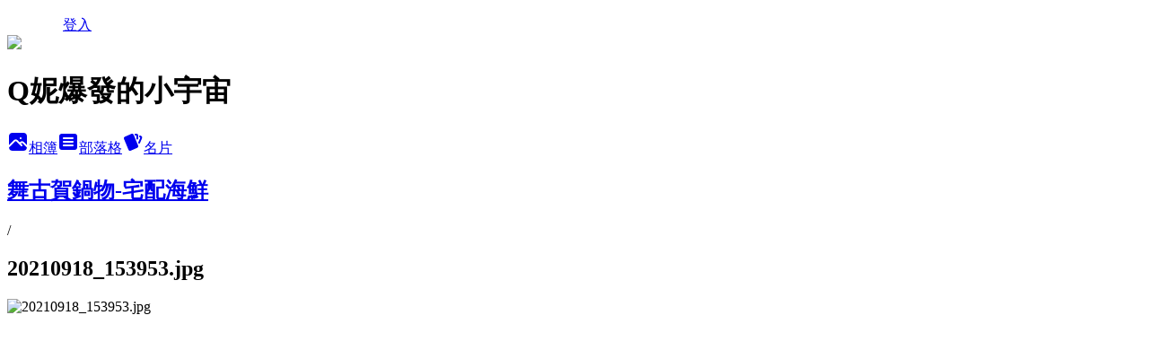

--- FILE ---
content_type: text/html; charset=utf-8
request_url: https://queeny1117.pixnet.net/albums/510387698/photos/5203634795
body_size: 13918
content:
<!DOCTYPE html><html lang="zh-TW"><head><meta charSet="utf-8"/><meta name="viewport" content="width=device-width, initial-scale=1"/><link rel="preload" href="/logo_pixnet_ch.svg" as="image"/><link rel="preload" as="image" href="https://picsum.photos/seed/queeny1117/1200/400"/><link rel="preload" href="https://pimg.1px.tw/queeny1117/1632639114-3262085990-g.jpg" as="image"/><link rel="stylesheet" href="/main.css" data-precedence="base"/><link rel="preload" as="script" fetchPriority="low" href="https://static.1px.tw/blog-next/_next/static/chunks/94688e2baa9fea03.js"/><script src="https://static.1px.tw/blog-next/_next/static/chunks/41eaa5427c45ebcc.js" async=""></script><script src="https://static.1px.tw/blog-next/_next/static/chunks/e2c6231760bc85bd.js" async=""></script><script src="https://static.1px.tw/blog-next/_next/static/chunks/94bde6376cf279be.js" async=""></script><script src="https://static.1px.tw/blog-next/_next/static/chunks/426b9d9d938a9eb4.js" async=""></script><script src="https://static.1px.tw/blog-next/_next/static/chunks/turbopack-5021d21b4b170dda.js" async=""></script><script src="https://static.1px.tw/blog-next/_next/static/chunks/ff1a16fafef87110.js" async=""></script><script src="https://static.1px.tw/blog-next/_next/static/chunks/e308b2b9ce476a3e.js" async=""></script><script src="https://static.1px.tw/blog-next/_next/static/chunks/2bf79572a40338b7.js" async=""></script><script src="https://static.1px.tw/blog-next/_next/static/chunks/d3c6eed28c1dd8e2.js" async=""></script><script src="https://static.1px.tw/blog-next/_next/static/chunks/d4d39cfc2a072218.js" async=""></script><script src="https://static.1px.tw/blog-next/_next/static/chunks/6a5d72c05b9cd4ba.js" async=""></script><script src="https://static.1px.tw/blog-next/_next/static/chunks/8af6103cf1375f47.js" async=""></script><script src="https://static.1px.tw/blog-next/_next/static/chunks/60d08651d643cedc.js" async=""></script><script src="https://static.1px.tw/blog-next/_next/static/chunks/3dc6d785adb4c96e.js" async=""></script><script src="https://static.1px.tw/blog-next/_next/static/chunks/ed01c75076819ebd.js" async=""></script><script src="https://static.1px.tw/blog-next/_next/static/chunks/a4df8fc19a9a82e6.js" async=""></script><link rel="preload" href="https://pagead2.googlesyndication.com/pagead/js/adsbygoogle.js?client=ca-pub-8271560176901824" as="script" crossorigin=""/><title>20210918_153953.jpg - 痞客邦</title><meta name="description" content="20210918_153953.jpg"/><meta name="google-adsense-platform-account" content="pub-2647689032095179"/><meta name="google-adsense-account" content="pub-8271560176901824"/><meta name="fb:app_id" content="101730233200171"/><link rel="canonical" href="https://queeny1117.pixnet.net/blog/albums/510387698/photos/5203634795"/><meta property="og:title" content="20210918_153953.jpg - 痞客邦"/><meta property="og:description" content="20210918_153953.jpg"/><meta property="og:url" content="https://queeny1117.pixnet.net/blog/albums/510387698/photos/5203634795"/><meta property="og:image" content="https://pimg.1px.tw/queeny1117/1632639114-3262085990-g.jpg"/><meta property="og:image:width" content="1200"/><meta property="og:image:height" content="630"/><meta property="og:image:alt" content="20210918_153953.jpg"/><meta property="og:type" content="article"/><meta name="twitter:card" content="summary_large_image"/><meta name="twitter:title" content="20210918_153953.jpg - 痞客邦"/><meta name="twitter:description" content="20210918_153953.jpg"/><meta name="twitter:image" content="https://pimg.1px.tw/queeny1117/1632639114-3262085990-g.jpg"/><link rel="icon" href="/favicon.ico?favicon.a62c60e0.ico" sizes="32x32" type="image/x-icon"/><script src="https://static.1px.tw/blog-next/_next/static/chunks/a6dad97d9634a72d.js" noModule=""></script></head><body><!--$--><!--/$--><!--$?--><template id="B:0"></template><!--/$--><script>requestAnimationFrame(function(){$RT=performance.now()});</script><script src="https://static.1px.tw/blog-next/_next/static/chunks/94688e2baa9fea03.js" id="_R_" async=""></script><div hidden id="S:0"><script id="pixnet-vars">
          window.PIXNET = {
            post_id: 0,
            name: "queeny1117",
            user_id: 0,
            blog_id: "6587037",
            display_ads: true
          }; 
        </script><div class="relative min-h-screen"><nav class="fixed z-20 w-full bg-orange-500 text-white shadow-sm"><div id="pixnet-navbar-ad-blog_top"></div><div class="container mx-auto flex h-14 max-w-5xl items-center justify-between px-5"><a href="https://www.pixnet.net"><img src="/logo_pixnet_ch.svg" alt="PIXNET Logo"/></a><a href="/auth/authorize" class="!text-white">登入</a></div></nav><div class="container mx-auto max-w-5xl pt-[45px]"><div class="sm:px-4"><div class="bg-muted relative flex flex-col items-center justify-center gap-4 overflow-clip py-10 sm:mt-8 sm:rounded-sm"><img src="https://picsum.photos/seed/queeny1117/1200/400" class="absolute inset-0 h-full w-full object-cover"/><div class="absolute inset-0 bg-black/40 backdrop-blur-sm"></div><div class="relative z-10 flex flex-col items-center justify-center gap-4 px-4"><span data-slot="avatar" class="relative flex shrink-0 overflow-hidden rounded-full size-24 shadow"><span data-slot="avatar-fallback" class="bg-muted flex size-full items-center justify-center rounded-full"></span></span><div class="text-center"><h1 class="mb-1 text-2xl font-bold text-white text-shadow-2xs">Q妮爆發的小宇宙</h1></div><div class="flex items-center justify-center gap-3"><a href="/albums" data-slot="button" class="inline-flex items-center justify-center gap-2 whitespace-nowrap text-sm font-medium transition-all disabled:pointer-events-none disabled:opacity-50 [&amp;_svg]:pointer-events-none [&amp;_svg:not([class*=&#x27;size-&#x27;])]:size-4 shrink-0 [&amp;_svg]:shrink-0 outline-none focus-visible:border-ring focus-visible:ring-ring/50 focus-visible:ring-[3px] aria-invalid:ring-destructive/20 dark:aria-invalid:ring-destructive/40 aria-invalid:border-destructive bg-primary text-primary-foreground hover:bg-primary/90 h-9 px-4 py-2 has-[&gt;svg]:px-3 cursor-pointer rounded-full"><svg xmlns="http://www.w3.org/2000/svg" width="24" height="24" viewBox="0 0 24 24" fill="currentColor" stroke="none" class="tabler-icon tabler-icon-photo-filled "><path d="M8.813 11.612c.457 -.38 .918 -.38 1.386 .011l.108 .098l4.986 4.986l.094 .083a1 1 0 0 0 1.403 -1.403l-.083 -.094l-1.292 -1.293l.292 -.293l.106 -.095c.457 -.38 .918 -.38 1.386 .011l.108 .098l4.674 4.675a4 4 0 0 1 -3.775 3.599l-.206 .005h-12a4 4 0 0 1 -3.98 -3.603l6.687 -6.69l.106 -.095zm9.187 -9.612a4 4 0 0 1 3.995 3.8l.005 .2v9.585l-3.293 -3.292l-.15 -.137c-1.256 -1.095 -2.85 -1.097 -4.096 -.017l-.154 .14l-.307 .306l-2.293 -2.292l-.15 -.137c-1.256 -1.095 -2.85 -1.097 -4.096 -.017l-.154 .14l-5.307 5.306v-9.585a4 4 0 0 1 3.8 -3.995l.2 -.005h12zm-2.99 5l-.127 .007a1 1 0 0 0 0 1.986l.117 .007l.127 -.007a1 1 0 0 0 0 -1.986l-.117 -.007z"></path></svg>相簿</a><a href="/blog" data-slot="button" class="inline-flex items-center justify-center gap-2 whitespace-nowrap text-sm font-medium transition-all disabled:pointer-events-none disabled:opacity-50 [&amp;_svg]:pointer-events-none [&amp;_svg:not([class*=&#x27;size-&#x27;])]:size-4 shrink-0 [&amp;_svg]:shrink-0 outline-none focus-visible:border-ring focus-visible:ring-ring/50 focus-visible:ring-[3px] aria-invalid:ring-destructive/20 dark:aria-invalid:ring-destructive/40 aria-invalid:border-destructive border bg-background shadow-xs hover:bg-accent hover:text-accent-foreground dark:bg-input/30 dark:border-input dark:hover:bg-input/50 h-9 px-4 py-2 has-[&gt;svg]:px-3 cursor-pointer rounded-full"><svg xmlns="http://www.w3.org/2000/svg" width="24" height="24" viewBox="0 0 24 24" fill="currentColor" stroke="none" class="tabler-icon tabler-icon-article-filled "><path d="M19 3a3 3 0 0 1 2.995 2.824l.005 .176v12a3 3 0 0 1 -2.824 2.995l-.176 .005h-14a3 3 0 0 1 -2.995 -2.824l-.005 -.176v-12a3 3 0 0 1 2.824 -2.995l.176 -.005h14zm-2 12h-10l-.117 .007a1 1 0 0 0 0 1.986l.117 .007h10l.117 -.007a1 1 0 0 0 0 -1.986l-.117 -.007zm0 -4h-10l-.117 .007a1 1 0 0 0 0 1.986l.117 .007h10l.117 -.007a1 1 0 0 0 0 -1.986l-.117 -.007zm0 -4h-10l-.117 .007a1 1 0 0 0 0 1.986l.117 .007h10l.117 -.007a1 1 0 0 0 0 -1.986l-.117 -.007z"></path></svg>部落格</a><a href="https://www.pixnet.net/pcard/6587037" data-slot="button" class="inline-flex items-center justify-center gap-2 whitespace-nowrap text-sm font-medium transition-all disabled:pointer-events-none disabled:opacity-50 [&amp;_svg]:pointer-events-none [&amp;_svg:not([class*=&#x27;size-&#x27;])]:size-4 shrink-0 [&amp;_svg]:shrink-0 outline-none focus-visible:border-ring focus-visible:ring-ring/50 focus-visible:ring-[3px] aria-invalid:ring-destructive/20 dark:aria-invalid:ring-destructive/40 aria-invalid:border-destructive border bg-background shadow-xs hover:bg-accent hover:text-accent-foreground dark:bg-input/30 dark:border-input dark:hover:bg-input/50 h-9 px-4 py-2 has-[&gt;svg]:px-3 cursor-pointer rounded-full"><svg xmlns="http://www.w3.org/2000/svg" width="24" height="24" viewBox="0 0 24 24" fill="currentColor" stroke="none" class="tabler-icon tabler-icon-cards-filled "><path d="M10.348 3.169l-7.15 3.113a2 2 0 0 0 -1.03 2.608l4.92 11.895a1.96 1.96 0 0 0 2.59 1.063l7.142 -3.11a2.002 2.002 0 0 0 1.036 -2.611l-4.92 -11.894a1.96 1.96 0 0 0 -2.588 -1.064z"></path><path d="M16 3a2 2 0 0 1 1.995 1.85l.005 .15v3.5a1 1 0 0 1 -1.993 .117l-.007 -.117v-3.5h-1a1 1 0 0 1 -.117 -1.993l.117 -.007h1z"></path><path d="M19.08 5.61a1 1 0 0 1 1.31 -.53c.257 .108 .505 .21 .769 .314a2 2 0 0 1 1.114 2.479l-.056 .146l-2.298 5.374a1 1 0 0 1 -1.878 -.676l.04 -.11l2.296 -5.371l-.366 -.148l-.402 -.167a1 1 0 0 1 -.53 -1.312z"></path></svg>名片</a></div></div></div></div><div class="p-4"><div class="mb-4 flex items-center gap-2"><a href="/albums/510387698" class="text-gray-400 hover:text-gray-500"><h2 class="text-lg font-bold">舞古賀鍋物-宅配海鮮</h2></a><span>/</span><h2 class="text-lg font-bold text-gray-500">20210918_153953.jpg</h2></div><div class="overflow-clip rounded-lg border"><img src="https://pimg.1px.tw/queeny1117/1632639114-3262085990-g.jpg" alt="20210918_153953.jpg" class="h-auto w-full rounded-lg object-contain"/></div></div></div></div><section aria-label="Notifications alt+T" tabindex="-1" aria-live="polite" aria-relevant="additions text" aria-atomic="false"></section></div><script>$RB=[];$RV=function(a){$RT=performance.now();for(var b=0;b<a.length;b+=2){var c=a[b],e=a[b+1];null!==e.parentNode&&e.parentNode.removeChild(e);var f=c.parentNode;if(f){var g=c.previousSibling,h=0;do{if(c&&8===c.nodeType){var d=c.data;if("/$"===d||"/&"===d)if(0===h)break;else h--;else"$"!==d&&"$?"!==d&&"$~"!==d&&"$!"!==d&&"&"!==d||h++}d=c.nextSibling;f.removeChild(c);c=d}while(c);for(;e.firstChild;)f.insertBefore(e.firstChild,c);g.data="$";g._reactRetry&&requestAnimationFrame(g._reactRetry)}}a.length=0};
$RC=function(a,b){if(b=document.getElementById(b))(a=document.getElementById(a))?(a.previousSibling.data="$~",$RB.push(a,b),2===$RB.length&&("number"!==typeof $RT?requestAnimationFrame($RV.bind(null,$RB)):(a=performance.now(),setTimeout($RV.bind(null,$RB),2300>a&&2E3<a?2300-a:$RT+300-a)))):b.parentNode.removeChild(b)};$RC("B:0","S:0")</script><script>(self.__next_f=self.__next_f||[]).push([0])</script><script>self.__next_f.push([1,"1:\"$Sreact.fragment\"\n3:I[39756,[\"https://static.1px.tw/blog-next/_next/static/chunks/ff1a16fafef87110.js\",\"https://static.1px.tw/blog-next/_next/static/chunks/e308b2b9ce476a3e.js\"],\"default\"]\n4:I[53536,[\"https://static.1px.tw/blog-next/_next/static/chunks/ff1a16fafef87110.js\",\"https://static.1px.tw/blog-next/_next/static/chunks/e308b2b9ce476a3e.js\"],\"default\"]\n6:I[97367,[\"https://static.1px.tw/blog-next/_next/static/chunks/ff1a16fafef87110.js\",\"https://static.1px.tw/blog-next/_next/static/chunks/e308b2b9ce476a3e.js\"],\"OutletBoundary\"]\n8:I[97367,[\"https://static.1px.tw/blog-next/_next/static/chunks/ff1a16fafef87110.js\",\"https://static.1px.tw/blog-next/_next/static/chunks/e308b2b9ce476a3e.js\"],\"ViewportBoundary\"]\na:I[97367,[\"https://static.1px.tw/blog-next/_next/static/chunks/ff1a16fafef87110.js\",\"https://static.1px.tw/blog-next/_next/static/chunks/e308b2b9ce476a3e.js\"],\"MetadataBoundary\"]\nc:I[63491,[\"https://static.1px.tw/blog-next/_next/static/chunks/2bf79572a40338b7.js\",\"https://static.1px.tw/blog-next/_next/static/chunks/d3c6eed28c1dd8e2.js\"],\"default\"]\n"])</script><script>self.__next_f.push([1,"0:{\"P\":null,\"b\":\"GNVOoHTb9Me2mzjjXS7nK\",\"c\":[\"\",\"albums\",\"510387698\",\"photos\",\"5203634795\"],\"q\":\"\",\"i\":false,\"f\":[[[\"\",{\"children\":[\"albums\",{\"children\":[[\"id\",\"510387698\",\"d\"],{\"children\":[\"photos\",{\"children\":[[\"photoId\",\"5203634795\",\"d\"],{\"children\":[\"__PAGE__\",{}]}]}]}]}]},\"$undefined\",\"$undefined\",true],[[\"$\",\"$1\",\"c\",{\"children\":[[[\"$\",\"script\",\"script-0\",{\"src\":\"https://static.1px.tw/blog-next/_next/static/chunks/d4d39cfc2a072218.js\",\"async\":true,\"nonce\":\"$undefined\"}],[\"$\",\"script\",\"script-1\",{\"src\":\"https://static.1px.tw/blog-next/_next/static/chunks/6a5d72c05b9cd4ba.js\",\"async\":true,\"nonce\":\"$undefined\"}],[\"$\",\"script\",\"script-2\",{\"src\":\"https://static.1px.tw/blog-next/_next/static/chunks/8af6103cf1375f47.js\",\"async\":true,\"nonce\":\"$undefined\"}]],\"$L2\"]}],{\"children\":[[\"$\",\"$1\",\"c\",{\"children\":[null,[\"$\",\"$L3\",null,{\"parallelRouterKey\":\"children\",\"error\":\"$undefined\",\"errorStyles\":\"$undefined\",\"errorScripts\":\"$undefined\",\"template\":[\"$\",\"$L4\",null,{}],\"templateStyles\":\"$undefined\",\"templateScripts\":\"$undefined\",\"notFound\":\"$undefined\",\"forbidden\":\"$undefined\",\"unauthorized\":\"$undefined\"}]]}],{\"children\":[[\"$\",\"$1\",\"c\",{\"children\":[null,[\"$\",\"$L3\",null,{\"parallelRouterKey\":\"children\",\"error\":\"$undefined\",\"errorStyles\":\"$undefined\",\"errorScripts\":\"$undefined\",\"template\":[\"$\",\"$L4\",null,{}],\"templateStyles\":\"$undefined\",\"templateScripts\":\"$undefined\",\"notFound\":\"$undefined\",\"forbidden\":\"$undefined\",\"unauthorized\":\"$undefined\"}]]}],{\"children\":[[\"$\",\"$1\",\"c\",{\"children\":[null,[\"$\",\"$L3\",null,{\"parallelRouterKey\":\"children\",\"error\":\"$undefined\",\"errorStyles\":\"$undefined\",\"errorScripts\":\"$undefined\",\"template\":[\"$\",\"$L4\",null,{}],\"templateStyles\":\"$undefined\",\"templateScripts\":\"$undefined\",\"notFound\":\"$undefined\",\"forbidden\":\"$undefined\",\"unauthorized\":\"$undefined\"}]]}],{\"children\":[[\"$\",\"$1\",\"c\",{\"children\":[null,[\"$\",\"$L3\",null,{\"parallelRouterKey\":\"children\",\"error\":\"$undefined\",\"errorStyles\":\"$undefined\",\"errorScripts\":\"$undefined\",\"template\":[\"$\",\"$L4\",null,{}],\"templateStyles\":\"$undefined\",\"templateScripts\":\"$undefined\",\"notFound\":\"$undefined\",\"forbidden\":\"$undefined\",\"unauthorized\":\"$undefined\"}]]}],{\"children\":[[\"$\",\"$1\",\"c\",{\"children\":[\"$L5\",[[\"$\",\"script\",\"script-0\",{\"src\":\"https://static.1px.tw/blog-next/_next/static/chunks/3dc6d785adb4c96e.js\",\"async\":true,\"nonce\":\"$undefined\"}],[\"$\",\"script\",\"script-1\",{\"src\":\"https://static.1px.tw/blog-next/_next/static/chunks/ed01c75076819ebd.js\",\"async\":true,\"nonce\":\"$undefined\"}],[\"$\",\"script\",\"script-2\",{\"src\":\"https://static.1px.tw/blog-next/_next/static/chunks/a4df8fc19a9a82e6.js\",\"async\":true,\"nonce\":\"$undefined\"}]],[\"$\",\"$L6\",null,{\"children\":\"$@7\"}]]}],{},null,false,false]},null,false,false]},null,false,false]},null,false,false]},null,false,false]},null,false,false],[\"$\",\"$1\",\"h\",{\"children\":[null,[\"$\",\"$L8\",null,{\"children\":\"$@9\"}],[\"$\",\"$La\",null,{\"children\":\"$@b\"}],null]}],false]],\"m\":\"$undefined\",\"G\":[\"$c\",[]],\"S\":false}\n"])</script><script>self.__next_f.push([1,"9:[[\"$\",\"meta\",\"0\",{\"charSet\":\"utf-8\"}],[\"$\",\"meta\",\"1\",{\"name\":\"viewport\",\"content\":\"width=device-width, initial-scale=1\"}]]\n"])</script><script>self.__next_f.push([1,"d:I[79520,[\"https://static.1px.tw/blog-next/_next/static/chunks/d4d39cfc2a072218.js\",\"https://static.1px.tw/blog-next/_next/static/chunks/6a5d72c05b9cd4ba.js\",\"https://static.1px.tw/blog-next/_next/static/chunks/8af6103cf1375f47.js\"],\"\"]\n10:I[2352,[\"https://static.1px.tw/blog-next/_next/static/chunks/d4d39cfc2a072218.js\",\"https://static.1px.tw/blog-next/_next/static/chunks/6a5d72c05b9cd4ba.js\",\"https://static.1px.tw/blog-next/_next/static/chunks/8af6103cf1375f47.js\"],\"AdultWarningModal\"]\n11:I[69182,[\"https://static.1px.tw/blog-next/_next/static/chunks/d4d39cfc2a072218.js\",\"https://static.1px.tw/blog-next/_next/static/chunks/6a5d72c05b9cd4ba.js\",\"https://static.1px.tw/blog-next/_next/static/chunks/8af6103cf1375f47.js\"],\"HydrationComplete\"]\n12:I[12985,[\"https://static.1px.tw/blog-next/_next/static/chunks/d4d39cfc2a072218.js\",\"https://static.1px.tw/blog-next/_next/static/chunks/6a5d72c05b9cd4ba.js\",\"https://static.1px.tw/blog-next/_next/static/chunks/8af6103cf1375f47.js\"],\"NuqsAdapter\"]\n13:I[82782,[\"https://static.1px.tw/blog-next/_next/static/chunks/d4d39cfc2a072218.js\",\"https://static.1px.tw/blog-next/_next/static/chunks/6a5d72c05b9cd4ba.js\",\"https://static.1px.tw/blog-next/_next/static/chunks/8af6103cf1375f47.js\"],\"RefineContext\"]\n14:I[29306,[\"https://static.1px.tw/blog-next/_next/static/chunks/d4d39cfc2a072218.js\",\"https://static.1px.tw/blog-next/_next/static/chunks/6a5d72c05b9cd4ba.js\",\"https://static.1px.tw/blog-next/_next/static/chunks/8af6103cf1375f47.js\",\"https://static.1px.tw/blog-next/_next/static/chunks/60d08651d643cedc.js\",\"https://static.1px.tw/blog-next/_next/static/chunks/d3c6eed28c1dd8e2.js\"],\"default\"]\n2:[\"$\",\"html\",null,{\"lang\":\"zh-TW\",\"children\":[[\"$\",\"$Ld\",null,{\"id\":\"google-tag-manager\",\"strategy\":\"afterInteractive\",\"children\":\"\\n(function(w,d,s,l,i){w[l]=w[l]||[];w[l].push({'gtm.start':\\nnew Date().getTime(),event:'gtm.js'});var f=d.getElementsByTagName(s)[0],\\nj=d.createElement(s),dl=l!='dataLayer'?'\u0026l='+l:'';j.async=true;j.src=\\n'https://www.googletagmanager.com/gtm.js?id='+i+dl;f.parentNode.insertBefore(j,f);\\n})(window,document,'script','dataLayer','GTM-TRLQMPKX');\\n  \"}],\"$Le\",\"$Lf\",[\"$\",\"body\",null,{\"children\":[[\"$\",\"$L10\",null,{\"display\":false}],[\"$\",\"$L11\",null,{}],[\"$\",\"$L12\",null,{\"children\":[\"$\",\"$L13\",null,{\"children\":[\"$\",\"$L3\",null,{\"parallelRouterKey\":\"children\",\"error\":\"$undefined\",\"errorStyles\":\"$undefined\",\"errorScripts\":\"$undefined\",\"template\":[\"$\",\"$L4\",null,{}],\"templateStyles\":\"$undefined\",\"templateScripts\":\"$undefined\",\"notFound\":[[\"$\",\"$L14\",null,{}],[]],\"forbidden\":\"$undefined\",\"unauthorized\":\"$undefined\"}]}]}]]}]]}]\n"])</script><script>self.__next_f.push([1,"e:null\nf:[\"$\",\"$Ld\",null,{\"async\":true,\"src\":\"https://pagead2.googlesyndication.com/pagead/js/adsbygoogle.js?client=ca-pub-8271560176901824\",\"crossOrigin\":\"anonymous\",\"strategy\":\"afterInteractive\"}]\n"])</script><script>self.__next_f.push([1,"16:I[86294,[\"https://static.1px.tw/blog-next/_next/static/chunks/d4d39cfc2a072218.js\",\"https://static.1px.tw/blog-next/_next/static/chunks/6a5d72c05b9cd4ba.js\",\"https://static.1px.tw/blog-next/_next/static/chunks/8af6103cf1375f47.js\",\"https://static.1px.tw/blog-next/_next/static/chunks/3dc6d785adb4c96e.js\",\"https://static.1px.tw/blog-next/_next/static/chunks/ed01c75076819ebd.js\",\"https://static.1px.tw/blog-next/_next/static/chunks/a4df8fc19a9a82e6.js\"],\"HeaderSection\"]\n19:I[27201,[\"https://static.1px.tw/blog-next/_next/static/chunks/ff1a16fafef87110.js\",\"https://static.1px.tw/blog-next/_next/static/chunks/e308b2b9ce476a3e.js\"],\"IconMark\"]\n:HL[\"/main.css\",\"style\"]\n17:T4ac,\u003cdiv style=\"padding: 8px 5px; text-align: center;\"\u003e \u003ca href=\"https://ifoodie.tw/?_rdr=blog\"\u003e\u003cimg src=\"https://c2.staticflickr.com/2/1589/24122831691_5c4d92637e_o.png\" height=\"100\" width=\"100\" style=\"border: 1px solid grey;-moz-border-radius: 15px; -webkit-border-radius: 15px;\" alt=\"愛食記App\"/\u003e \u003c/a\u003e \u003cdiv style=\"color: #432224; font-size: 14px; margin: 7px 0 3px;\"\u003e 下載 \u003ca href=\"https://ifoodie.tw/app\"\u003e愛食記App\u003c/a\u003e\u003cbr /\u003e隨時觀看（Q妮小宇宙）的最新美食食記!\u003c/div\u003e \u003ca href=\"https://bit.ly/1azyJr0\" style=\"-moz-border-radius: 5px; -webkit-border-radius: 5px; background-image: url('https://ifoodie.tw/static/landing/img/badge_ios.png'); background-repeat: no-repeat; background-size: 100% auto; border-radius: 5px; display: inline-block; height: 40px; margin-top: 5px; vertical-align: middle; width: 121px;\"\u003e\u003c/a\u003e \u003ca href=\"https://bit.ly/1lJyDlY\" style=\"-moz-border-radius: 5px; -webkit-border-radius: 5px; background-image: url('https://ifoodie.tw/static/landing/img/badge_android.png'); background-repeat: no-repeat; background-size: 100% auto; border-radius: 5px; display: inline-block; height: 38px; margin-top: 2px; vertical-align: middle; width: 118px;\"\u003e\u003c/a\u003e \u003c/div\u003e"])</script><script>self.__next_f.push([1,"5:[[\"$\",\"script\",null,{\"id\":\"pixnet-vars\",\"children\":\"\\n          window.PIXNET = {\\n            post_id: 0,\\n            name: \\\"queeny1117\\\",\\n            user_id: 0,\\n            blog_id: \\\"6587037\\\",\\n            display_ads: true\\n          }; \\n        \"}],[\"$\",\"link\",null,{\"rel\":\"stylesheet\",\"href\":\"/main.css\",\"precedence\":\"base\"}],[\"$\",\"div\",null,{\"className\":\"relative min-h-screen\",\"children\":[\"$L15\",[\"$\",\"div\",null,{\"className\":\"container mx-auto max-w-5xl pt-[45px]\",\"children\":[[\"$\",\"$L16\",null,{\"blog\":{\"blog_id\":\"6587037\",\"urls\":{\"blog_url\":\"https://queeny1117.pixnet.net/blog\",\"album_url\":\"https://queeny1117.pixnet.net/albums\",\"card_url\":\"https://www.pixnet.net/pcard/queeny1117\",\"sitemap_url\":\"https://queeny1117.pixnet.net/sitemap.xml\"},\"name\":\"queeny1117\",\"display_name\":\"Q妮爆發的小宇宙\",\"description\":\"歡迎來到我的小宇宙裡跟我做朋友。親愛的，我不怕死，我只怕無聊死！       \\n你只是顆粒子，比微塵還小的粒子，而粒子就能改變全宇宙\\n你是粒子 你是光 你是波 你是你 你是無數個平行世界裡的你\",\"visibility\":\"public\",\"freeze\":\"active\",\"default_comment_permission\":\"deny\",\"service_album\":\"enable\",\"rss_mode\":\"auto\",\"taxonomy\":{\"id\":14,\"name\":\"美食情報\"},\"logo\":{\"id\":null,\"url\":\"https://s3.1px.tw/blog/common/avatar/blog_cover_dark.jpg\"},\"logo_url\":\"https://s3.1px.tw/blog/common/avatar/blog_cover_dark.jpg\",\"owner\":{\"sub\":\"838260472234044154\",\"display_name\":\"Q妮爆發的小宇宙\",\"avatar\":\"https://pimg.1px.tw/queeny1117/logo/queeny1117.png\",\"login_country\":null,\"login_city\":null,\"login_at\":0,\"created_at\":1490502238,\"updated_at\":1765079758},\"socials\":{\"social_email\":null,\"social_line\":null,\"social_facebook\":null,\"social_instagram\":null,\"social_youtube\":null,\"created_at\":null,\"updated_at\":null},\"stats\":{\"views_initialized\":4618654,\"views_total\":4621426,\"views_today\":10,\"post_count\":0,\"updated_at\":1768603217},\"marketing\":{\"keywords\":null,\"gsc_site_verification\":null,\"sitemap_verified_at\":1768519596,\"ga_account\":null,\"created_at\":1765779733,\"updated_at\":1768519596},\"watermark\":null,\"custom_domain\":null,\"hero_image\":{\"id\":1768603684,\"url\":\"https://picsum.photos/seed/queeny1117/1200/400\"},\"widgets\":{\"sidebar1\":[{\"id\":77848521,\"identifier\":\"cus316305\",\"title\":\"限量優惠價\",\"sort\":2,\"data\":\"\u003cscript type=\\\"text/javascript\\\"\u003e\\ncv_ad_options = {\\n  ad_slot_id: \\\"8f65cf4b1496129cfd3ccb9cc7de9b27\\\",\\n  ad_width: \\\"180\\\",\\n  ad_height: \\\"280\\\",\\n  mode: \\\"production\\\"\\n};\\n\u003c/script\u003e\u003cscript text=\\\"text/javascript\\\" src=\\\"//cdn.vbtrax.com/adslots/va.ads.js\\\"\u003e\u003c/script\u003e\"},{\"id\":77848522,\"identifier\":\"pixHotArticle\",\"title\":\"熱門文章\",\"sort\":3,\"data\":[{\"id\":\"14141915020\",\"title\":\"新竹好吃-蚊子海鮮燒烤平價快炒\",\"featured\":{\"id\":null,\"url\":\"https://pimg.1px.tw/queeny1117/1492606724-3531714671.jpg\"},\"tags\":[],\"published_at\":1492605741,\"post_url\":\"https://queeny1117.pixnet.net/blog/posts/14141915020\",\"stats\":{\"post_id\":\"14141915020\",\"views\":40217,\"views_today\":3,\"likes\":39,\"link_clicks\":0,\"comments\":2,\"replies\":0,\"created_at\":0,\"updated_at\":1768579018}},{\"id\":\"14182811018\",\"title\":\"政府的三年七萬補助怎麼申請︱2024 年最新\",\"featured\":{\"id\":null,\"url\":\"https://pimg.1px.tw/queeny1117/1552384237-1352991323.png\"},\"tags\":[],\"published_at\":1505275154,\"post_url\":\"https://queeny1117.pixnet.net/blog/posts/14182811018\",\"stats\":{\"post_id\":\"14182811018\",\"views\":271499,\"views_today\":1,\"likes\":122,\"link_clicks\":0,\"comments\":26,\"replies\":0,\"created_at\":0,\"updated_at\":1768578985}},{\"id\":\"14188437083\",\"title\":\"什麼是4DX 3D，體驗才知道超酷（氣象戰）\",\"featured\":{\"id\":null,\"url\":\"https://pimg.1px.tw/queeny1117/1508652931-911263655.jpg\"},\"tags\":[],\"published_at\":1508653104,\"post_url\":\"https://queeny1117.pixnet.net/blog/posts/14188437083\",\"stats\":{\"post_id\":\"14188437083\",\"views\":22084,\"views_today\":3,\"likes\":0,\"link_clicks\":0,\"comments\":1,\"replies\":0,\"created_at\":0,\"updated_at\":1768578960}},{\"id\":\"14196691400\",\"title\":\"海底撈火鍋湯底：上湯三鮮\",\"featured\":{\"id\":null,\"url\":\"https://pimg.1px.tw/queeny1117/1515481040-1745126786.png\"},\"tags\":[],\"published_at\":1515479949,\"post_url\":\"https://queeny1117.pixnet.net/blog/posts/14196691400\",\"stats\":{\"post_id\":\"14196691400\",\"views\":71531,\"views_today\":1,\"likes\":0,\"link_clicks\":0,\"comments\":0,\"replies\":0,\"created_at\":0,\"updated_at\":1768578922}},{\"id\":\"14200537346\",\"title\":\"海底撈火鍋湯底：麻辣清油火鍋底料\",\"featured\":{\"id\":null,\"url\":\"https://pimg.1px.tw/queeny1117/1519444481-475405178.jpg\"},\"tags\":[],\"published_at\":1519444697,\"post_url\":\"https://queeny1117.pixnet.net/blog/posts/14200537346\",\"stats\":{\"post_id\":\"14200537346\",\"views\":132115,\"views_today\":2,\"likes\":14,\"link_clicks\":0,\"comments\":3,\"replies\":0,\"created_at\":0,\"updated_at\":1768558528}},{\"id\":\"14202764336\",\"title\":\"新竹好吃早餐：小豆朝食早餐店\",\"featured\":{\"id\":null,\"url\":\"https://pimg.1px.tw/queeny1117/1521959326-924523125.jpg\"},\"tags\":[],\"published_at\":1521959490,\"post_url\":\"https://queeny1117.pixnet.net/blog/posts/14202764336\",\"stats\":{\"post_id\":\"14202764336\",\"views\":5402,\"views_today\":1,\"likes\":0,\"link_clicks\":0,\"comments\":0,\"replies\":0,\"created_at\":0,\"updated_at\":1768558534}},{\"id\":\"14203459940\",\"title\":\"新竹市好吃宵夜：詹豆漿早餐/宵夜\",\"featured\":{\"id\":null,\"url\":\"https://pimg.1px.tw/queeny1117/1522783124-1646840035.jpg\"},\"tags\":[],\"published_at\":1522783428,\"post_url\":\"https://queeny1117.pixnet.net/blog/posts/14203459940\",\"stats\":{\"post_id\":\"14203459940\",\"views\":6920,\"views_today\":2,\"likes\":0,\"link_clicks\":0,\"comments\":0,\"replies\":0,\"created_at\":0,\"updated_at\":1768578954}},{\"id\":\"14208713102\",\"title\":\"台北榮總附近好吃：大三元快餐 / 石牌站美食\",\"featured\":{\"id\":null,\"url\":\"https://pimg.1px.tw/queeny1117/1545646510-184617800.jpg\"},\"tags\":[],\"published_at\":1531557708,\"post_url\":\"https://queeny1117.pixnet.net/blog/posts/14208713102\",\"stats\":{\"post_id\":\"14208713102\",\"views\":22294,\"views_today\":5,\"likes\":35,\"link_clicks\":0,\"comments\":0,\"replies\":0,\"created_at\":0,\"updated_at\":1768579013}},{\"id\":\"14210488007\",\"title\":\"新屋好吃美食：簡單生活義大利麵\",\"featured\":{\"id\":null,\"url\":\"https://pimg.1px.tw/queeny1117/1545646040-4027563376.jpg\"},\"tags\":[],\"published_at\":1533219988,\"post_url\":\"https://queeny1117.pixnet.net/blog/posts/14210488007\",\"stats\":{\"post_id\":\"14210488007\",\"views\":5184,\"views_today\":2,\"likes\":0,\"link_clicks\":0,\"comments\":0,\"replies\":0,\"created_at\":0,\"updated_at\":1768558556}},{\"id\":\"14212038482\",\"title\":\"廉貞化忌\",\"featured\":null,\"tags\":[],\"published_at\":1535710429,\"post_url\":\"https://queeny1117.pixnet.net/blog/posts/14212038482\",\"stats\":{\"post_id\":\"14212038482\",\"views\":11843,\"views_today\":1,\"likes\":0,\"link_clicks\":0,\"comments\":0,\"replies\":0,\"created_at\":0,\"updated_at\":1768578909}}]},{\"id\":77848523,\"identifier\":\"pixCategory\",\"title\":\"文章分類\",\"sort\":4,\"data\":[{\"type\":\"folder\",\"id\":null,\"name\":\"~Q妮出國去~\",\"children\":[{\"type\":\"category\",\"id\":\"14001137059\",\"name\":\"大陸昆山 上海 杭州 蘇州 無錫 南京\",\"post_count\":15,\"url\":\"\",\"sort\":0},{\"type\":\"category\",\"id\":\"14001137074\",\"name\":\"菲律賓馬尼拉\",\"post_count\":7,\"url\":\"\",\"sort\":1},{\"type\":\"category\",\"id\":\"14001314924\",\"name\":\"京阪神奈9日遊\",\"post_count\":11,\"url\":\"\",\"sort\":2},{\"type\":\"category\",\"id\":\"14001389489\",\"name\":\"釜山、首爾、平昌\",\"post_count\":2,\"url\":\"\",\"sort\":3},{\"type\":\"category\",\"id\":\"14001392138\",\"name\":\"澳門珠海\",\"post_count\":4,\"url\":\"\",\"sort\":4},{\"type\":\"category\",\"id\":\"14001396272\",\"name\":\"日本北海道\",\"post_count\":5,\"url\":\"\",\"sort\":5},{\"type\":\"category\",\"id\":\"14001137062\",\"name\":\"日本東京\",\"post_count\":1,\"url\":\"\",\"sort\":6},{\"type\":\"category\",\"id\":\"14001137083\",\"name\":\"日本大阪\",\"post_count\":2,\"url\":\"\",\"sort\":7},{\"type\":\"category\",\"id\":\"14001137065\",\"name\":\"香港\",\"post_count\":2,\"url\":\"\",\"sort\":8}],\"url\":\"\",\"sort\":3},{\"type\":\"folder\",\"id\":null,\"name\":\"育兒-小豆子發芽茁壯\",\"children\":[{\"type\":\"category\",\"id\":\"14001445239\",\"name\":\"育兒日常\",\"post_count\":3,\"url\":\"\",\"sort\":0},{\"type\":\"category\",\"id\":\"14001444069\",\"name\":\"副食品大公開\",\"post_count\":4,\"url\":\"\",\"sort\":0}],\"url\":\"\",\"sort\":3},{\"type\":\"folder\",\"id\":null,\"name\":\"澎湖好好玩\",\"children\":[{\"type\":\"category\",\"id\":\"14001419601\",\"name\":\"澎湖好吃好玩好好睡\",\"post_count\":10,\"url\":\"\",\"sort\":0}],\"url\":\"\",\"sort\":4},{\"type\":\"folder\",\"id\":null,\"name\":\"金門小旅遊\",\"children\":[{\"type\":\"category\",\"id\":\"14001406664\",\"name\":\"金門好吃好玩好好睡\",\"post_count\":4,\"url\":\"\",\"sort\":0}],\"url\":\"\",\"sort\":5},{\"type\":\"folder\",\"id\":null,\"name\":\"小琉球\",\"children\":[{\"type\":\"category\",\"id\":\"14001387248\",\"name\":\"小琉球好吃好玩好好睡\",\"post_count\":2,\"url\":\"\",\"sort\":0}],\"url\":\"\",\"sort\":6},{\"type\":\"folder\",\"id\":null,\"name\":\"。宜蘭。\",\"children\":[{\"type\":\"category\",\"id\":\"14001418244\",\"name\":\"超級美食\",\"post_count\":3,\"url\":\"\",\"sort\":0}],\"url\":\"\",\"sort\":7},{\"type\":\"folder\",\"id\":null,\"name\":\"。北北基。\",\"children\":[{\"type\":\"category\",\"id\":\"14001171890\",\"name\":\"台北好吃\",\"post_count\":22,\"url\":\"\",\"sort\":0},{\"type\":\"category\",\"id\":\"14001337382\",\"name\":\"輕鬆一日遊\",\"post_count\":3,\"url\":\"\",\"sort\":1}],\"url\":\"\",\"sort\":8},{\"type\":\"folder\",\"id\":null,\"name\":\"。桃園。\",\"children\":[{\"type\":\"category\",\"id\":\"14001137479\",\"name\":\"中壢好吃\",\"post_count\":10,\"url\":\"\",\"sort\":0},{\"type\":\"category\",\"id\":\"14001303944\",\"name\":\"新屋好吃\",\"post_count\":5,\"url\":\"\",\"sort\":1},{\"type\":\"category\",\"id\":\"14001305354\",\"name\":\"桃園好吃\",\"post_count\":19,\"url\":\"\",\"sort\":2}],\"url\":\"\",\"sort\":9},{\"type\":\"folder\",\"id\":null,\"name\":\"。新竹。\",\"children\":[{\"type\":\"category\",\"id\":\"14001052558\",\"name\":\"新竹好吃餐廳\",\"post_count\":115,\"url\":\"\",\"sort\":0},{\"type\":\"category\",\"id\":\"14001054574\",\"name\":\"新竹推薦小吃 [健康族]\",\"post_count\":25,\"url\":\"\",\"sort\":1},{\"type\":\"category\",\"id\":\"14001054583\",\"name\":\"新竹美味小吃\",\"post_count\":139,\"url\":\"\",\"sort\":2},{\"type\":\"category\",\"id\":\"14001322682\",\"name\":\"輕鬆一日遊\",\"post_count\":5,\"url\":\"\",\"sort\":3}],\"url\":\"\",\"sort\":10},{\"type\":\"folder\",\"id\":null,\"name\":\"。苗栗。\",\"children\":[{\"type\":\"category\",\"id\":\"14001071425\",\"name\":\"苗栗好吃\",\"post_count\":13,\"url\":\"\",\"sort\":0},{\"type\":\"category\",\"id\":\"14001137143\",\"name\":\"輕鬆一日遊\",\"post_count\":3,\"url\":\"\",\"sort\":1}],\"url\":\"\",\"sort\":11},{\"type\":\"folder\",\"id\":null,\"name\":\"。台中。\",\"children\":[{\"type\":\"category\",\"id\":\"14001197489\",\"name\":\"台中好玩好住\",\"post_count\":6,\"url\":\"\",\"sort\":0},{\"type\":\"category\",\"id\":\"14001301616\",\"name\":\"台中好吃\",\"post_count\":16,\"url\":\"\",\"sort\":1}],\"url\":\"\",\"sort\":12},{\"type\":\"folder\",\"id\":null,\"name\":\"。彰化員林。\",\"children\":[{\"type\":\"category\",\"id\":\"14001432740\",\"name\":\"彰化好吃好玩\",\"post_count\":1,\"url\":\"\",\"sort\":0}],\"url\":\"\",\"sort\":13},{\"type\":\"folder\",\"id\":null,\"name\":\"。南投。\",\"children\":[{\"type\":\"category\",\"id\":\"14001196349\",\"name\":\"輕鬆一日遊\",\"post_count\":3,\"url\":\"\",\"sort\":0}],\"url\":\"\",\"sort\":14},{\"type\":\"folder\",\"id\":null,\"name\":\"。彰化。\",\"children\":[{\"type\":\"category\",\"id\":\"14001382655\",\"name\":\"輕鬆遊\",\"post_count\":1,\"url\":\"\",\"sort\":0}],\"url\":\"\",\"sort\":15},{\"type\":\"folder\",\"id\":null,\"name\":\"。嘉義。\",\"children\":[{\"type\":\"category\",\"id\":\"14001376694\",\"name\":\"輕鬆一日遊\",\"post_count\":4,\"url\":\"\",\"sort\":0}],\"url\":\"\",\"sort\":16},{\"type\":\"folder\",\"id\":null,\"name\":\"。台南。\",\"children\":[{\"type\":\"category\",\"id\":\"14001375320\",\"name\":\"玩台南\",\"post_count\":2,\"url\":\"\",\"sort\":0},{\"type\":\"category\",\"id\":\"14001375323\",\"name\":\"吃台南\",\"post_count\":1,\"url\":\"\",\"sort\":1}],\"url\":\"\",\"sort\":17},{\"type\":\"folder\",\"id\":null,\"name\":\"~手作~\",\"children\":[{\"type\":\"category\",\"id\":\"14001137467\",\"name\":\"。永生花。\",\"post_count\":2,\"url\":\"\",\"sort\":0},{\"type\":\"category\",\"id\":\"14001194288\",\"name\":\"。烘焙。\",\"post_count\":4,\"url\":\"\",\"sort\":1},{\"type\":\"category\",\"id\":\"14001218414\",\"name\":\"。手工皂 / 保養品 / 清潔液。\",\"post_count\":8,\"url\":\"\",\"sort\":2},{\"type\":\"category\",\"id\":\"14001280631\",\"name\":\"。體驗課。\",\"post_count\":3,\"url\":\"\",\"sort\":3}],\"url\":\"\",\"sort\":18},{\"type\":\"folder\",\"id\":null,\"name\":\"全球都愛吃麵麵  全球都愛吃好鍋\",\"children\":[{\"type\":\"category\",\"id\":\"14001316223\",\"name\":\"日本麵\",\"post_count\":2,\"url\":\"\",\"sort\":0},{\"type\":\"category\",\"id\":\"14001316226\",\"name\":\"香港麵\",\"post_count\":1,\"url\":\"\",\"sort\":1},{\"type\":\"category\",\"id\":\"14001316238\",\"name\":\"大陸麵\",\"post_count\":4,\"url\":\"\",\"sort\":2},{\"type\":\"category\",\"id\":\"14001316619\",\"name\":\"新加坡麵\",\"post_count\":2,\"url\":\"\",\"sort\":3},{\"type\":\"category\",\"id\":\"14001326384\",\"name\":\"菲律賓麵\",\"post_count\":1,\"url\":\"\",\"sort\":4},{\"type\":\"category\",\"id\":\"14001335627\",\"name\":\"台灣麵\",\"post_count\":2,\"url\":\"\",\"sort\":5}],\"url\":\"\",\"sort\":19},{\"type\":\"folder\",\"id\":null,\"name\":\"喜喜-結婚\",\"children\":[{\"type\":\"category\",\"id\":\"14001421171\",\"name\":\"婚宴瑣碎大小事\",\"post_count\":3,\"url\":\"\",\"sort\":0}],\"url\":\"\",\"sort\":20},{\"type\":\"folder\",\"id\":null,\"name\":\"Q妮聊聊天\",\"children\":[{\"type\":\"category\",\"id\":\"14001344279\",\"name\":\"Q妮聊聊天\",\"post_count\":8,\"url\":\"\",\"sort\":0}],\"url\":\"\",\"sort\":21},{\"type\":\"folder\",\"id\":null,\"name\":\"~愛情可以很綿長~\",\"children\":[{\"type\":\"category\",\"id\":\"14001304718\",\"name\":\"。人夫 VS 人妻\",\"post_count\":1,\"url\":\"\",\"sort\":0},{\"type\":\"category\",\"id\":\"14001340052\",\"name\":\"下一站。分手\",\"post_count\":1,\"url\":\"\",\"sort\":1}],\"url\":\"\",\"sort\":22},{\"type\":\"folder\",\"id\":null,\"name\":\"肆零老木-懷孕歷程\",\"children\":[{\"type\":\"category\",\"id\":\"14001439790\",\"name\":\"懷孕好物\",\"post_count\":4,\"url\":\"\",\"sort\":0}],\"url\":\"\",\"sort\":24},{\"type\":\"folder\",\"id\":null,\"name\":\"~教戰手冊~\",\"children\":[{\"type\":\"category\",\"id\":\"14001269651\",\"name\":\"三年七萬補助課程\",\"post_count\":5,\"url\":\"\",\"sort\":0},{\"type\":\"category\",\"id\":\"14001385940\",\"name\":\"萬能的Google啊\",\"post_count\":2,\"url\":\"\",\"sort\":1},{\"type\":\"category\",\"id\":\"14001386546\",\"name\":\"痞客邦教學\",\"post_count\":1,\"url\":\"\",\"sort\":2},{\"type\":\"category\",\"id\":\"14001406859\",\"name\":\"Outlook教學\",\"post_count\":1,\"url\":\"\",\"sort\":3}],\"url\":\"\",\"sort\":25},{\"type\":\"folder\",\"id\":null,\"name\":\"Q妮-好物推薦\",\"children\":[{\"type\":\"category\",\"id\":\"14001375122\",\"name\":\"居家生活好物\",\"post_count\":47,\"url\":\"\",\"sort\":0},{\"type\":\"category\",\"id\":\"14001389405\",\"name\":\"醫療保健分享\",\"post_count\":8,\"url\":\"\",\"sort\":1},{\"type\":\"category\",\"id\":\"14001381713\",\"name\":\"團購美食特搜~~\",\"post_count\":35,\"url\":\"\",\"sort\":2}],\"url\":\"\",\"sort\":26},{\"type\":\"folder\",\"id\":null,\"name\":\"密室逃脫\",\"children\":[{\"type\":\"category\",\"id\":\"14001391757\",\"name\":\"笨蛋工作室\",\"post_count\":3,\"url\":\"\",\"sort\":0},{\"type\":\"category\",\"id\":\"14001391760\",\"name\":\"PLAY STUDIO\",\"post_count\":2,\"url\":\"\",\"sort\":1}],\"url\":\"\",\"sort\":27},{\"type\":\"category\",\"id\":\"14001406724\",\"name\":\"Q妮的黯黑廚房\",\"post_count\":7,\"url\":\"https://abc.com\",\"sort\":3},{\"type\":\"category\",\"id\":\"14001400964\",\"name\":\"Q妮愛賺錢\",\"post_count\":1,\"url\":\"https://abc.com\",\"sort\":4},{\"type\":\"category\",\"id\":\"14001380411\",\"name\":\"笑談紫微斗數\",\"post_count\":18,\"url\":\"https://abc.com\",\"sort\":5},{\"type\":\"category\",\"id\":\"14001341183\",\"name\":\"Q妮-愛漂亮\",\"post_count\":6,\"url\":\"https://abc.com\",\"sort\":6},{\"type\":\"category\",\"id\":\"14001316343\",\"name\":\"生活好新鮮\",\"post_count\":12,\"url\":\"https://abc.com\",\"sort\":7},{\"type\":\"category\",\"id\":\"14001316340\",\"name\":\"電影迷\",\"post_count\":4,\"url\":\"https://abc.com\",\"sort\":8},{\"type\":\"category\",\"id\":\"14001041233\",\"name\":\"~貓奴日記~\",\"post_count\":13,\"url\":\"https://abc.com\",\"sort\":9},{\"type\":\"category\",\"id\":\"14001062902\",\"name\":\"~跟著跟著Q寶動此動~\",\"post_count\":2,\"url\":\"https://abc.com\",\"sort\":10}]},{\"id\":77848524,\"identifier\":\"cus256605\",\"title\":\"我在愛體驗\",\"sort\":5,\"data\":\"\u003cdiv\u003e\u003cscript\u003evar itm = {id:\\\"8615\\\"};\u003c/script\u003e\u003cscript src=\\\"https://i-tm.com.tw/api/itm-tracker.js\\\" data-id=\\\"8615\\\" data-partner=\\\"1\\\"\u003e\u003c/script\u003e\u003c/div\u003e\"},{\"id\":77848525,\"identifier\":\"pixVisitor\",\"title\":\"誰來我家\",\"sort\":6,\"data\":null},{\"id\":77848527,\"identifier\":\"cus256227\",\"title\":\"愛食記找我\",\"sort\":8,\"data\":\"$17\"},{\"id\":77848528,\"identifier\":\"pixHits\",\"title\":\"參觀人氣\",\"sort\":9,\"data\":null},{\"id\":77848529,\"identifier\":\"pixGoogleAdsense1\",\"title\":\"贊助商連結\",\"sort\":10,\"data\":{\"account_id\":\"pub-8271560176901824\",\"client_id\":\"ca-pub-8271560176901824\"}},{\"id\":77848531,\"identifier\":\"cus311562\",\"title\":\"歡迎廠商合作\",\"sort\":12,\"data\":\"→→2017年，因為愛貓生了一場重病每月散金萬兩，後來和姊姊找到方法續命成功，讓他可以再陪伴我們好幾年，決定把省下萬兩撇步分享給所有窮窮的腎貓貓奴，進入痞客邦圈\\n\\n→→2018年，因為分享「三年七萬教戰手則」開始點閱率提升，決定要好好經營下去\\n\\n→→2018/8月第一個廠商合作業配，開啟我的部落客寫手人生\"}],\"sidebar2\":[{\"id\":77848533,\"identifier\":\"pixMyPlace\",\"title\":\"Q寶是話嘮\",\"sort\":14,\"data\":null},{\"id\":77848534,\"identifier\":\"cus311559\",\"title\":\"傻呼呼的熟女Q妮\",\"sort\":15,\"data\":\"大學前一直被當做腦子有洞的傻兒，直到書蟲好友告訴我\\n才去確診我是過動兒，從此換另外一種方式生活\\n\\n→我過動，所以要放電\\n→身體不好，有白斑症\\n→是書蟲卻從來沒有讀完整本書過\\n→白天是小小人資負責員工關係＆打雜撞鐘\"},{\"id\":77848535,\"identifier\":\"cus255975\",\"title\":\"FACEBOOK\",\"sort\":16,\"data\":\"\u003cscript id=\\\"float_fb\\\" src=\\\"//pic.sopili.net/pub/float_fb/widget.js\\\" data-href=\\\"https://www.facebook.com/Queeny.tw/\\\" async\u003e\u003c/script\u003e\"},{\"id\":77848536,\"identifier\":\"cus311613\",\"title\":\"Just call me\",\"sort\":17,\"data\":\"\u003c!-- Live Chat Widget powered by https://keyreply.com/chat/ --\u003e\\n\u003c!-- Advanced options: --\u003e\\n\u003c!-- data-align=\\\"left\\\" --\u003e\\n\u003c!-- data-overlay=\\\"true\\\" --\u003e\\n\u003cscript data-align=\\\"right\\\" data-overlay=\\\"false\\\" id=\\\"keyreply-script\\\" src=\\\"//keyreply.com/chat/widget.js\\\" data-color=\\\"#E4392B\\\" data-apps=\\\"JTdCJTIybGluZSUyMjolMjJmbHlxdWVlbnklMjIsJTIyZmFjZWJvb2slMjI6JTIyUXVlZW55LnR3JTIyLCUyMmVtYWlsJTIyOiUyMnF1ZWVueTExMTdAZ21haWwuY29tJTIyJTdE\\\"\u003e\u003c/script\u003e\"},{\"id\":77848537,\"identifier\":\"pixLatestComment\",\"title\":\"最新留言\",\"sort\":18,\"data\":null},{\"id\":77848538,\"identifier\":\"cus311622\",\"title\":\"快來IG找Q妮哦\",\"sort\":19,\"data\":\"\u003cstyle\u003e video.labnol，img.labnol {max-width：100％; 寬度：100％！重要; height：auto！important;} \u003c/ style\u003e \u003cimg class ='labnol'src ='https：//instagram.fsjc1-3.fna.fbcdn.net/vp/f88c618dc94c2dd85e75320ff636127d/5C7DFC18/t51.2885-15/e15 /37086103_297948787445669_8456690223848357888_n.jpg'width ='750'height ='750'/\u003e來源：@ \u003ca href='https://instagram.com/queenys_universe'\u003e Queeny17莊\u003c/a\u003e\"}],\"spotlight\":[{\"id\":77848543,\"identifier\":\"spotlight\",\"title\":\"～歡迎廠商合作邀約：queenymissq@gmail.com~\",\"sort\":24,\"data\":\"\"}]},\"display_ads\":true,\"display_adult_warning\":false,\"ad_options\":[],\"adsense\":{\"account_id\":\"pub-8271560176901824\",\"client_id\":\"ca-pub-8271560176901824\"},\"css_version\":\"202601170648\",\"created_at\":1490502238,\"updated_at\":1490523642}}],\"$L18\"]}]]}]]\n"])</script><script>self.__next_f.push([1,"b:[[\"$\",\"title\",\"0\",{\"children\":\"20210918_153953.jpg - 痞客邦\"}],[\"$\",\"meta\",\"1\",{\"name\":\"description\",\"content\":\"20210918_153953.jpg\"}],[\"$\",\"meta\",\"2\",{\"name\":\"google-adsense-platform-account\",\"content\":\"pub-2647689032095179\"}],[\"$\",\"meta\",\"3\",{\"name\":\"google-adsense-account\",\"content\":\"pub-8271560176901824\"}],[\"$\",\"meta\",\"4\",{\"name\":\"fb:app_id\",\"content\":\"101730233200171\"}],[\"$\",\"link\",\"5\",{\"rel\":\"canonical\",\"href\":\"https://queeny1117.pixnet.net/blog/albums/510387698/photos/5203634795\"}],[\"$\",\"meta\",\"6\",{\"property\":\"og:title\",\"content\":\"20210918_153953.jpg - 痞客邦\"}],[\"$\",\"meta\",\"7\",{\"property\":\"og:description\",\"content\":\"20210918_153953.jpg\"}],[\"$\",\"meta\",\"8\",{\"property\":\"og:url\",\"content\":\"https://queeny1117.pixnet.net/blog/albums/510387698/photos/5203634795\"}],[\"$\",\"meta\",\"9\",{\"property\":\"og:image\",\"content\":\"https://pimg.1px.tw/queeny1117/1632639114-3262085990-g.jpg\"}],[\"$\",\"meta\",\"10\",{\"property\":\"og:image:width\",\"content\":\"1200\"}],[\"$\",\"meta\",\"11\",{\"property\":\"og:image:height\",\"content\":\"630\"}],[\"$\",\"meta\",\"12\",{\"property\":\"og:image:alt\",\"content\":\"20210918_153953.jpg\"}],[\"$\",\"meta\",\"13\",{\"property\":\"og:type\",\"content\":\"article\"}],[\"$\",\"meta\",\"14\",{\"name\":\"twitter:card\",\"content\":\"summary_large_image\"}],[\"$\",\"meta\",\"15\",{\"name\":\"twitter:title\",\"content\":\"20210918_153953.jpg - 痞客邦\"}],[\"$\",\"meta\",\"16\",{\"name\":\"twitter:description\",\"content\":\"20210918_153953.jpg\"}],[\"$\",\"meta\",\"17\",{\"name\":\"twitter:image\",\"content\":\"https://pimg.1px.tw/queeny1117/1632639114-3262085990-g.jpg\"}],[\"$\",\"link\",\"18\",{\"rel\":\"icon\",\"href\":\"/favicon.ico?favicon.a62c60e0.ico\",\"sizes\":\"32x32\",\"type\":\"image/x-icon\"}],[\"$\",\"$L19\",\"19\",{}]]\n"])</script><script>self.__next_f.push([1,"7:null\n"])</script><script>self.__next_f.push([1,":HL[\"https://pimg.1px.tw/queeny1117/1632639114-3262085990-g.jpg\",\"image\"]\n:HL[\"/logo_pixnet_ch.svg\",\"image\"]\n18:[\"$\",\"div\",null,{\"className\":\"p-4\",\"children\":[[\"$\",\"div\",null,{\"className\":\"mb-4 flex items-center gap-2\",\"children\":[[\"$\",\"a\",null,{\"href\":\"/albums/510387698\",\"className\":\"text-gray-400 hover:text-gray-500\",\"children\":[\"$\",\"h2\",null,{\"className\":\"text-lg font-bold\",\"children\":\"舞古賀鍋物-宅配海鮮\"}]}],[\"$\",\"span\",null,{\"children\":\"/\"}],[\"$\",\"h2\",null,{\"className\":\"text-lg font-bold text-gray-500\",\"children\":\"20210918_153953.jpg\"}]]}],[\"$\",\"div\",null,{\"className\":\"overflow-clip rounded-lg border\",\"children\":[\"$\",\"img\",null,{\"src\":\"https://pimg.1px.tw/queeny1117/1632639114-3262085990-g.jpg\",\"alt\":\"20210918_153953.jpg\",\"className\":\"h-auto w-full rounded-lg object-contain\"}]}]]}]\n15:[\"$\",\"nav\",null,{\"className\":\"fixed z-20 w-full bg-orange-500 text-white shadow-sm\",\"children\":[[\"$\",\"div\",null,{\"id\":\"pixnet-navbar-ad-blog_top\"}],[\"$\",\"div\",null,{\"className\":\"container mx-auto flex h-14 max-w-5xl items-center justify-between px-5\",\"children\":[[\"$\",\"a\",null,{\"href\":\"https://www.pixnet.net\",\"children\":[\"$\",\"img\",null,{\"src\":\"/logo_pixnet_ch.svg\",\"alt\":\"PIXNET Logo\"}]}],[\"$\",\"a\",null,{\"href\":\"/auth/authorize\",\"className\":\"!text-white\",\"children\":\"登入\"}]]}]]}]\n"])</script></body></html>